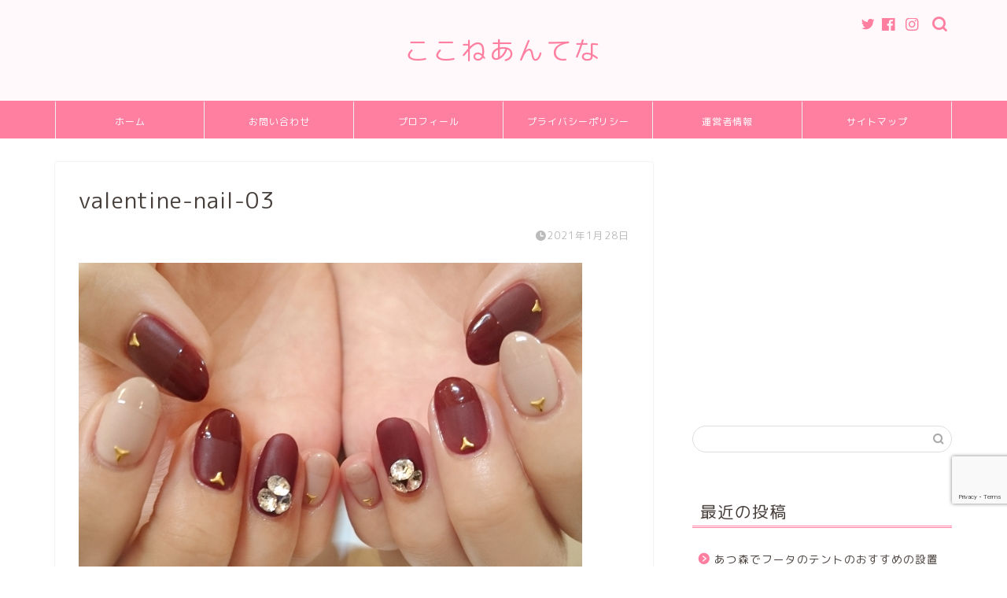

--- FILE ---
content_type: text/html; charset=utf-8
request_url: https://www.google.com/recaptcha/api2/anchor?ar=1&k=6Lc6gWMfAAAAAJ5F1LEL6q7MaTojP3Td6ZhGy-78&co=aHR0cHM6Ly9jb2NvYW41NS5jb206NDQz&hl=en&v=N67nZn4AqZkNcbeMu4prBgzg&size=invisible&anchor-ms=20000&execute-ms=30000&cb=slu65u8qdc8z
body_size: 48847
content:
<!DOCTYPE HTML><html dir="ltr" lang="en"><head><meta http-equiv="Content-Type" content="text/html; charset=UTF-8">
<meta http-equiv="X-UA-Compatible" content="IE=edge">
<title>reCAPTCHA</title>
<style type="text/css">
/* cyrillic-ext */
@font-face {
  font-family: 'Roboto';
  font-style: normal;
  font-weight: 400;
  font-stretch: 100%;
  src: url(//fonts.gstatic.com/s/roboto/v48/KFO7CnqEu92Fr1ME7kSn66aGLdTylUAMa3GUBHMdazTgWw.woff2) format('woff2');
  unicode-range: U+0460-052F, U+1C80-1C8A, U+20B4, U+2DE0-2DFF, U+A640-A69F, U+FE2E-FE2F;
}
/* cyrillic */
@font-face {
  font-family: 'Roboto';
  font-style: normal;
  font-weight: 400;
  font-stretch: 100%;
  src: url(//fonts.gstatic.com/s/roboto/v48/KFO7CnqEu92Fr1ME7kSn66aGLdTylUAMa3iUBHMdazTgWw.woff2) format('woff2');
  unicode-range: U+0301, U+0400-045F, U+0490-0491, U+04B0-04B1, U+2116;
}
/* greek-ext */
@font-face {
  font-family: 'Roboto';
  font-style: normal;
  font-weight: 400;
  font-stretch: 100%;
  src: url(//fonts.gstatic.com/s/roboto/v48/KFO7CnqEu92Fr1ME7kSn66aGLdTylUAMa3CUBHMdazTgWw.woff2) format('woff2');
  unicode-range: U+1F00-1FFF;
}
/* greek */
@font-face {
  font-family: 'Roboto';
  font-style: normal;
  font-weight: 400;
  font-stretch: 100%;
  src: url(//fonts.gstatic.com/s/roboto/v48/KFO7CnqEu92Fr1ME7kSn66aGLdTylUAMa3-UBHMdazTgWw.woff2) format('woff2');
  unicode-range: U+0370-0377, U+037A-037F, U+0384-038A, U+038C, U+038E-03A1, U+03A3-03FF;
}
/* math */
@font-face {
  font-family: 'Roboto';
  font-style: normal;
  font-weight: 400;
  font-stretch: 100%;
  src: url(//fonts.gstatic.com/s/roboto/v48/KFO7CnqEu92Fr1ME7kSn66aGLdTylUAMawCUBHMdazTgWw.woff2) format('woff2');
  unicode-range: U+0302-0303, U+0305, U+0307-0308, U+0310, U+0312, U+0315, U+031A, U+0326-0327, U+032C, U+032F-0330, U+0332-0333, U+0338, U+033A, U+0346, U+034D, U+0391-03A1, U+03A3-03A9, U+03B1-03C9, U+03D1, U+03D5-03D6, U+03F0-03F1, U+03F4-03F5, U+2016-2017, U+2034-2038, U+203C, U+2040, U+2043, U+2047, U+2050, U+2057, U+205F, U+2070-2071, U+2074-208E, U+2090-209C, U+20D0-20DC, U+20E1, U+20E5-20EF, U+2100-2112, U+2114-2115, U+2117-2121, U+2123-214F, U+2190, U+2192, U+2194-21AE, U+21B0-21E5, U+21F1-21F2, U+21F4-2211, U+2213-2214, U+2216-22FF, U+2308-230B, U+2310, U+2319, U+231C-2321, U+2336-237A, U+237C, U+2395, U+239B-23B7, U+23D0, U+23DC-23E1, U+2474-2475, U+25AF, U+25B3, U+25B7, U+25BD, U+25C1, U+25CA, U+25CC, U+25FB, U+266D-266F, U+27C0-27FF, U+2900-2AFF, U+2B0E-2B11, U+2B30-2B4C, U+2BFE, U+3030, U+FF5B, U+FF5D, U+1D400-1D7FF, U+1EE00-1EEFF;
}
/* symbols */
@font-face {
  font-family: 'Roboto';
  font-style: normal;
  font-weight: 400;
  font-stretch: 100%;
  src: url(//fonts.gstatic.com/s/roboto/v48/KFO7CnqEu92Fr1ME7kSn66aGLdTylUAMaxKUBHMdazTgWw.woff2) format('woff2');
  unicode-range: U+0001-000C, U+000E-001F, U+007F-009F, U+20DD-20E0, U+20E2-20E4, U+2150-218F, U+2190, U+2192, U+2194-2199, U+21AF, U+21E6-21F0, U+21F3, U+2218-2219, U+2299, U+22C4-22C6, U+2300-243F, U+2440-244A, U+2460-24FF, U+25A0-27BF, U+2800-28FF, U+2921-2922, U+2981, U+29BF, U+29EB, U+2B00-2BFF, U+4DC0-4DFF, U+FFF9-FFFB, U+10140-1018E, U+10190-1019C, U+101A0, U+101D0-101FD, U+102E0-102FB, U+10E60-10E7E, U+1D2C0-1D2D3, U+1D2E0-1D37F, U+1F000-1F0FF, U+1F100-1F1AD, U+1F1E6-1F1FF, U+1F30D-1F30F, U+1F315, U+1F31C, U+1F31E, U+1F320-1F32C, U+1F336, U+1F378, U+1F37D, U+1F382, U+1F393-1F39F, U+1F3A7-1F3A8, U+1F3AC-1F3AF, U+1F3C2, U+1F3C4-1F3C6, U+1F3CA-1F3CE, U+1F3D4-1F3E0, U+1F3ED, U+1F3F1-1F3F3, U+1F3F5-1F3F7, U+1F408, U+1F415, U+1F41F, U+1F426, U+1F43F, U+1F441-1F442, U+1F444, U+1F446-1F449, U+1F44C-1F44E, U+1F453, U+1F46A, U+1F47D, U+1F4A3, U+1F4B0, U+1F4B3, U+1F4B9, U+1F4BB, U+1F4BF, U+1F4C8-1F4CB, U+1F4D6, U+1F4DA, U+1F4DF, U+1F4E3-1F4E6, U+1F4EA-1F4ED, U+1F4F7, U+1F4F9-1F4FB, U+1F4FD-1F4FE, U+1F503, U+1F507-1F50B, U+1F50D, U+1F512-1F513, U+1F53E-1F54A, U+1F54F-1F5FA, U+1F610, U+1F650-1F67F, U+1F687, U+1F68D, U+1F691, U+1F694, U+1F698, U+1F6AD, U+1F6B2, U+1F6B9-1F6BA, U+1F6BC, U+1F6C6-1F6CF, U+1F6D3-1F6D7, U+1F6E0-1F6EA, U+1F6F0-1F6F3, U+1F6F7-1F6FC, U+1F700-1F7FF, U+1F800-1F80B, U+1F810-1F847, U+1F850-1F859, U+1F860-1F887, U+1F890-1F8AD, U+1F8B0-1F8BB, U+1F8C0-1F8C1, U+1F900-1F90B, U+1F93B, U+1F946, U+1F984, U+1F996, U+1F9E9, U+1FA00-1FA6F, U+1FA70-1FA7C, U+1FA80-1FA89, U+1FA8F-1FAC6, U+1FACE-1FADC, U+1FADF-1FAE9, U+1FAF0-1FAF8, U+1FB00-1FBFF;
}
/* vietnamese */
@font-face {
  font-family: 'Roboto';
  font-style: normal;
  font-weight: 400;
  font-stretch: 100%;
  src: url(//fonts.gstatic.com/s/roboto/v48/KFO7CnqEu92Fr1ME7kSn66aGLdTylUAMa3OUBHMdazTgWw.woff2) format('woff2');
  unicode-range: U+0102-0103, U+0110-0111, U+0128-0129, U+0168-0169, U+01A0-01A1, U+01AF-01B0, U+0300-0301, U+0303-0304, U+0308-0309, U+0323, U+0329, U+1EA0-1EF9, U+20AB;
}
/* latin-ext */
@font-face {
  font-family: 'Roboto';
  font-style: normal;
  font-weight: 400;
  font-stretch: 100%;
  src: url(//fonts.gstatic.com/s/roboto/v48/KFO7CnqEu92Fr1ME7kSn66aGLdTylUAMa3KUBHMdazTgWw.woff2) format('woff2');
  unicode-range: U+0100-02BA, U+02BD-02C5, U+02C7-02CC, U+02CE-02D7, U+02DD-02FF, U+0304, U+0308, U+0329, U+1D00-1DBF, U+1E00-1E9F, U+1EF2-1EFF, U+2020, U+20A0-20AB, U+20AD-20C0, U+2113, U+2C60-2C7F, U+A720-A7FF;
}
/* latin */
@font-face {
  font-family: 'Roboto';
  font-style: normal;
  font-weight: 400;
  font-stretch: 100%;
  src: url(//fonts.gstatic.com/s/roboto/v48/KFO7CnqEu92Fr1ME7kSn66aGLdTylUAMa3yUBHMdazQ.woff2) format('woff2');
  unicode-range: U+0000-00FF, U+0131, U+0152-0153, U+02BB-02BC, U+02C6, U+02DA, U+02DC, U+0304, U+0308, U+0329, U+2000-206F, U+20AC, U+2122, U+2191, U+2193, U+2212, U+2215, U+FEFF, U+FFFD;
}
/* cyrillic-ext */
@font-face {
  font-family: 'Roboto';
  font-style: normal;
  font-weight: 500;
  font-stretch: 100%;
  src: url(//fonts.gstatic.com/s/roboto/v48/KFO7CnqEu92Fr1ME7kSn66aGLdTylUAMa3GUBHMdazTgWw.woff2) format('woff2');
  unicode-range: U+0460-052F, U+1C80-1C8A, U+20B4, U+2DE0-2DFF, U+A640-A69F, U+FE2E-FE2F;
}
/* cyrillic */
@font-face {
  font-family: 'Roboto';
  font-style: normal;
  font-weight: 500;
  font-stretch: 100%;
  src: url(//fonts.gstatic.com/s/roboto/v48/KFO7CnqEu92Fr1ME7kSn66aGLdTylUAMa3iUBHMdazTgWw.woff2) format('woff2');
  unicode-range: U+0301, U+0400-045F, U+0490-0491, U+04B0-04B1, U+2116;
}
/* greek-ext */
@font-face {
  font-family: 'Roboto';
  font-style: normal;
  font-weight: 500;
  font-stretch: 100%;
  src: url(//fonts.gstatic.com/s/roboto/v48/KFO7CnqEu92Fr1ME7kSn66aGLdTylUAMa3CUBHMdazTgWw.woff2) format('woff2');
  unicode-range: U+1F00-1FFF;
}
/* greek */
@font-face {
  font-family: 'Roboto';
  font-style: normal;
  font-weight: 500;
  font-stretch: 100%;
  src: url(//fonts.gstatic.com/s/roboto/v48/KFO7CnqEu92Fr1ME7kSn66aGLdTylUAMa3-UBHMdazTgWw.woff2) format('woff2');
  unicode-range: U+0370-0377, U+037A-037F, U+0384-038A, U+038C, U+038E-03A1, U+03A3-03FF;
}
/* math */
@font-face {
  font-family: 'Roboto';
  font-style: normal;
  font-weight: 500;
  font-stretch: 100%;
  src: url(//fonts.gstatic.com/s/roboto/v48/KFO7CnqEu92Fr1ME7kSn66aGLdTylUAMawCUBHMdazTgWw.woff2) format('woff2');
  unicode-range: U+0302-0303, U+0305, U+0307-0308, U+0310, U+0312, U+0315, U+031A, U+0326-0327, U+032C, U+032F-0330, U+0332-0333, U+0338, U+033A, U+0346, U+034D, U+0391-03A1, U+03A3-03A9, U+03B1-03C9, U+03D1, U+03D5-03D6, U+03F0-03F1, U+03F4-03F5, U+2016-2017, U+2034-2038, U+203C, U+2040, U+2043, U+2047, U+2050, U+2057, U+205F, U+2070-2071, U+2074-208E, U+2090-209C, U+20D0-20DC, U+20E1, U+20E5-20EF, U+2100-2112, U+2114-2115, U+2117-2121, U+2123-214F, U+2190, U+2192, U+2194-21AE, U+21B0-21E5, U+21F1-21F2, U+21F4-2211, U+2213-2214, U+2216-22FF, U+2308-230B, U+2310, U+2319, U+231C-2321, U+2336-237A, U+237C, U+2395, U+239B-23B7, U+23D0, U+23DC-23E1, U+2474-2475, U+25AF, U+25B3, U+25B7, U+25BD, U+25C1, U+25CA, U+25CC, U+25FB, U+266D-266F, U+27C0-27FF, U+2900-2AFF, U+2B0E-2B11, U+2B30-2B4C, U+2BFE, U+3030, U+FF5B, U+FF5D, U+1D400-1D7FF, U+1EE00-1EEFF;
}
/* symbols */
@font-face {
  font-family: 'Roboto';
  font-style: normal;
  font-weight: 500;
  font-stretch: 100%;
  src: url(//fonts.gstatic.com/s/roboto/v48/KFO7CnqEu92Fr1ME7kSn66aGLdTylUAMaxKUBHMdazTgWw.woff2) format('woff2');
  unicode-range: U+0001-000C, U+000E-001F, U+007F-009F, U+20DD-20E0, U+20E2-20E4, U+2150-218F, U+2190, U+2192, U+2194-2199, U+21AF, U+21E6-21F0, U+21F3, U+2218-2219, U+2299, U+22C4-22C6, U+2300-243F, U+2440-244A, U+2460-24FF, U+25A0-27BF, U+2800-28FF, U+2921-2922, U+2981, U+29BF, U+29EB, U+2B00-2BFF, U+4DC0-4DFF, U+FFF9-FFFB, U+10140-1018E, U+10190-1019C, U+101A0, U+101D0-101FD, U+102E0-102FB, U+10E60-10E7E, U+1D2C0-1D2D3, U+1D2E0-1D37F, U+1F000-1F0FF, U+1F100-1F1AD, U+1F1E6-1F1FF, U+1F30D-1F30F, U+1F315, U+1F31C, U+1F31E, U+1F320-1F32C, U+1F336, U+1F378, U+1F37D, U+1F382, U+1F393-1F39F, U+1F3A7-1F3A8, U+1F3AC-1F3AF, U+1F3C2, U+1F3C4-1F3C6, U+1F3CA-1F3CE, U+1F3D4-1F3E0, U+1F3ED, U+1F3F1-1F3F3, U+1F3F5-1F3F7, U+1F408, U+1F415, U+1F41F, U+1F426, U+1F43F, U+1F441-1F442, U+1F444, U+1F446-1F449, U+1F44C-1F44E, U+1F453, U+1F46A, U+1F47D, U+1F4A3, U+1F4B0, U+1F4B3, U+1F4B9, U+1F4BB, U+1F4BF, U+1F4C8-1F4CB, U+1F4D6, U+1F4DA, U+1F4DF, U+1F4E3-1F4E6, U+1F4EA-1F4ED, U+1F4F7, U+1F4F9-1F4FB, U+1F4FD-1F4FE, U+1F503, U+1F507-1F50B, U+1F50D, U+1F512-1F513, U+1F53E-1F54A, U+1F54F-1F5FA, U+1F610, U+1F650-1F67F, U+1F687, U+1F68D, U+1F691, U+1F694, U+1F698, U+1F6AD, U+1F6B2, U+1F6B9-1F6BA, U+1F6BC, U+1F6C6-1F6CF, U+1F6D3-1F6D7, U+1F6E0-1F6EA, U+1F6F0-1F6F3, U+1F6F7-1F6FC, U+1F700-1F7FF, U+1F800-1F80B, U+1F810-1F847, U+1F850-1F859, U+1F860-1F887, U+1F890-1F8AD, U+1F8B0-1F8BB, U+1F8C0-1F8C1, U+1F900-1F90B, U+1F93B, U+1F946, U+1F984, U+1F996, U+1F9E9, U+1FA00-1FA6F, U+1FA70-1FA7C, U+1FA80-1FA89, U+1FA8F-1FAC6, U+1FACE-1FADC, U+1FADF-1FAE9, U+1FAF0-1FAF8, U+1FB00-1FBFF;
}
/* vietnamese */
@font-face {
  font-family: 'Roboto';
  font-style: normal;
  font-weight: 500;
  font-stretch: 100%;
  src: url(//fonts.gstatic.com/s/roboto/v48/KFO7CnqEu92Fr1ME7kSn66aGLdTylUAMa3OUBHMdazTgWw.woff2) format('woff2');
  unicode-range: U+0102-0103, U+0110-0111, U+0128-0129, U+0168-0169, U+01A0-01A1, U+01AF-01B0, U+0300-0301, U+0303-0304, U+0308-0309, U+0323, U+0329, U+1EA0-1EF9, U+20AB;
}
/* latin-ext */
@font-face {
  font-family: 'Roboto';
  font-style: normal;
  font-weight: 500;
  font-stretch: 100%;
  src: url(//fonts.gstatic.com/s/roboto/v48/KFO7CnqEu92Fr1ME7kSn66aGLdTylUAMa3KUBHMdazTgWw.woff2) format('woff2');
  unicode-range: U+0100-02BA, U+02BD-02C5, U+02C7-02CC, U+02CE-02D7, U+02DD-02FF, U+0304, U+0308, U+0329, U+1D00-1DBF, U+1E00-1E9F, U+1EF2-1EFF, U+2020, U+20A0-20AB, U+20AD-20C0, U+2113, U+2C60-2C7F, U+A720-A7FF;
}
/* latin */
@font-face {
  font-family: 'Roboto';
  font-style: normal;
  font-weight: 500;
  font-stretch: 100%;
  src: url(//fonts.gstatic.com/s/roboto/v48/KFO7CnqEu92Fr1ME7kSn66aGLdTylUAMa3yUBHMdazQ.woff2) format('woff2');
  unicode-range: U+0000-00FF, U+0131, U+0152-0153, U+02BB-02BC, U+02C6, U+02DA, U+02DC, U+0304, U+0308, U+0329, U+2000-206F, U+20AC, U+2122, U+2191, U+2193, U+2212, U+2215, U+FEFF, U+FFFD;
}
/* cyrillic-ext */
@font-face {
  font-family: 'Roboto';
  font-style: normal;
  font-weight: 900;
  font-stretch: 100%;
  src: url(//fonts.gstatic.com/s/roboto/v48/KFO7CnqEu92Fr1ME7kSn66aGLdTylUAMa3GUBHMdazTgWw.woff2) format('woff2');
  unicode-range: U+0460-052F, U+1C80-1C8A, U+20B4, U+2DE0-2DFF, U+A640-A69F, U+FE2E-FE2F;
}
/* cyrillic */
@font-face {
  font-family: 'Roboto';
  font-style: normal;
  font-weight: 900;
  font-stretch: 100%;
  src: url(//fonts.gstatic.com/s/roboto/v48/KFO7CnqEu92Fr1ME7kSn66aGLdTylUAMa3iUBHMdazTgWw.woff2) format('woff2');
  unicode-range: U+0301, U+0400-045F, U+0490-0491, U+04B0-04B1, U+2116;
}
/* greek-ext */
@font-face {
  font-family: 'Roboto';
  font-style: normal;
  font-weight: 900;
  font-stretch: 100%;
  src: url(//fonts.gstatic.com/s/roboto/v48/KFO7CnqEu92Fr1ME7kSn66aGLdTylUAMa3CUBHMdazTgWw.woff2) format('woff2');
  unicode-range: U+1F00-1FFF;
}
/* greek */
@font-face {
  font-family: 'Roboto';
  font-style: normal;
  font-weight: 900;
  font-stretch: 100%;
  src: url(//fonts.gstatic.com/s/roboto/v48/KFO7CnqEu92Fr1ME7kSn66aGLdTylUAMa3-UBHMdazTgWw.woff2) format('woff2');
  unicode-range: U+0370-0377, U+037A-037F, U+0384-038A, U+038C, U+038E-03A1, U+03A3-03FF;
}
/* math */
@font-face {
  font-family: 'Roboto';
  font-style: normal;
  font-weight: 900;
  font-stretch: 100%;
  src: url(//fonts.gstatic.com/s/roboto/v48/KFO7CnqEu92Fr1ME7kSn66aGLdTylUAMawCUBHMdazTgWw.woff2) format('woff2');
  unicode-range: U+0302-0303, U+0305, U+0307-0308, U+0310, U+0312, U+0315, U+031A, U+0326-0327, U+032C, U+032F-0330, U+0332-0333, U+0338, U+033A, U+0346, U+034D, U+0391-03A1, U+03A3-03A9, U+03B1-03C9, U+03D1, U+03D5-03D6, U+03F0-03F1, U+03F4-03F5, U+2016-2017, U+2034-2038, U+203C, U+2040, U+2043, U+2047, U+2050, U+2057, U+205F, U+2070-2071, U+2074-208E, U+2090-209C, U+20D0-20DC, U+20E1, U+20E5-20EF, U+2100-2112, U+2114-2115, U+2117-2121, U+2123-214F, U+2190, U+2192, U+2194-21AE, U+21B0-21E5, U+21F1-21F2, U+21F4-2211, U+2213-2214, U+2216-22FF, U+2308-230B, U+2310, U+2319, U+231C-2321, U+2336-237A, U+237C, U+2395, U+239B-23B7, U+23D0, U+23DC-23E1, U+2474-2475, U+25AF, U+25B3, U+25B7, U+25BD, U+25C1, U+25CA, U+25CC, U+25FB, U+266D-266F, U+27C0-27FF, U+2900-2AFF, U+2B0E-2B11, U+2B30-2B4C, U+2BFE, U+3030, U+FF5B, U+FF5D, U+1D400-1D7FF, U+1EE00-1EEFF;
}
/* symbols */
@font-face {
  font-family: 'Roboto';
  font-style: normal;
  font-weight: 900;
  font-stretch: 100%;
  src: url(//fonts.gstatic.com/s/roboto/v48/KFO7CnqEu92Fr1ME7kSn66aGLdTylUAMaxKUBHMdazTgWw.woff2) format('woff2');
  unicode-range: U+0001-000C, U+000E-001F, U+007F-009F, U+20DD-20E0, U+20E2-20E4, U+2150-218F, U+2190, U+2192, U+2194-2199, U+21AF, U+21E6-21F0, U+21F3, U+2218-2219, U+2299, U+22C4-22C6, U+2300-243F, U+2440-244A, U+2460-24FF, U+25A0-27BF, U+2800-28FF, U+2921-2922, U+2981, U+29BF, U+29EB, U+2B00-2BFF, U+4DC0-4DFF, U+FFF9-FFFB, U+10140-1018E, U+10190-1019C, U+101A0, U+101D0-101FD, U+102E0-102FB, U+10E60-10E7E, U+1D2C0-1D2D3, U+1D2E0-1D37F, U+1F000-1F0FF, U+1F100-1F1AD, U+1F1E6-1F1FF, U+1F30D-1F30F, U+1F315, U+1F31C, U+1F31E, U+1F320-1F32C, U+1F336, U+1F378, U+1F37D, U+1F382, U+1F393-1F39F, U+1F3A7-1F3A8, U+1F3AC-1F3AF, U+1F3C2, U+1F3C4-1F3C6, U+1F3CA-1F3CE, U+1F3D4-1F3E0, U+1F3ED, U+1F3F1-1F3F3, U+1F3F5-1F3F7, U+1F408, U+1F415, U+1F41F, U+1F426, U+1F43F, U+1F441-1F442, U+1F444, U+1F446-1F449, U+1F44C-1F44E, U+1F453, U+1F46A, U+1F47D, U+1F4A3, U+1F4B0, U+1F4B3, U+1F4B9, U+1F4BB, U+1F4BF, U+1F4C8-1F4CB, U+1F4D6, U+1F4DA, U+1F4DF, U+1F4E3-1F4E6, U+1F4EA-1F4ED, U+1F4F7, U+1F4F9-1F4FB, U+1F4FD-1F4FE, U+1F503, U+1F507-1F50B, U+1F50D, U+1F512-1F513, U+1F53E-1F54A, U+1F54F-1F5FA, U+1F610, U+1F650-1F67F, U+1F687, U+1F68D, U+1F691, U+1F694, U+1F698, U+1F6AD, U+1F6B2, U+1F6B9-1F6BA, U+1F6BC, U+1F6C6-1F6CF, U+1F6D3-1F6D7, U+1F6E0-1F6EA, U+1F6F0-1F6F3, U+1F6F7-1F6FC, U+1F700-1F7FF, U+1F800-1F80B, U+1F810-1F847, U+1F850-1F859, U+1F860-1F887, U+1F890-1F8AD, U+1F8B0-1F8BB, U+1F8C0-1F8C1, U+1F900-1F90B, U+1F93B, U+1F946, U+1F984, U+1F996, U+1F9E9, U+1FA00-1FA6F, U+1FA70-1FA7C, U+1FA80-1FA89, U+1FA8F-1FAC6, U+1FACE-1FADC, U+1FADF-1FAE9, U+1FAF0-1FAF8, U+1FB00-1FBFF;
}
/* vietnamese */
@font-face {
  font-family: 'Roboto';
  font-style: normal;
  font-weight: 900;
  font-stretch: 100%;
  src: url(//fonts.gstatic.com/s/roboto/v48/KFO7CnqEu92Fr1ME7kSn66aGLdTylUAMa3OUBHMdazTgWw.woff2) format('woff2');
  unicode-range: U+0102-0103, U+0110-0111, U+0128-0129, U+0168-0169, U+01A0-01A1, U+01AF-01B0, U+0300-0301, U+0303-0304, U+0308-0309, U+0323, U+0329, U+1EA0-1EF9, U+20AB;
}
/* latin-ext */
@font-face {
  font-family: 'Roboto';
  font-style: normal;
  font-weight: 900;
  font-stretch: 100%;
  src: url(//fonts.gstatic.com/s/roboto/v48/KFO7CnqEu92Fr1ME7kSn66aGLdTylUAMa3KUBHMdazTgWw.woff2) format('woff2');
  unicode-range: U+0100-02BA, U+02BD-02C5, U+02C7-02CC, U+02CE-02D7, U+02DD-02FF, U+0304, U+0308, U+0329, U+1D00-1DBF, U+1E00-1E9F, U+1EF2-1EFF, U+2020, U+20A0-20AB, U+20AD-20C0, U+2113, U+2C60-2C7F, U+A720-A7FF;
}
/* latin */
@font-face {
  font-family: 'Roboto';
  font-style: normal;
  font-weight: 900;
  font-stretch: 100%;
  src: url(//fonts.gstatic.com/s/roboto/v48/KFO7CnqEu92Fr1ME7kSn66aGLdTylUAMa3yUBHMdazQ.woff2) format('woff2');
  unicode-range: U+0000-00FF, U+0131, U+0152-0153, U+02BB-02BC, U+02C6, U+02DA, U+02DC, U+0304, U+0308, U+0329, U+2000-206F, U+20AC, U+2122, U+2191, U+2193, U+2212, U+2215, U+FEFF, U+FFFD;
}

</style>
<link rel="stylesheet" type="text/css" href="https://www.gstatic.com/recaptcha/releases/N67nZn4AqZkNcbeMu4prBgzg/styles__ltr.css">
<script nonce="HBif5jJUM32RT9K9LsmsbQ" type="text/javascript">window['__recaptcha_api'] = 'https://www.google.com/recaptcha/api2/';</script>
<script type="text/javascript" src="https://www.gstatic.com/recaptcha/releases/N67nZn4AqZkNcbeMu4prBgzg/recaptcha__en.js" nonce="HBif5jJUM32RT9K9LsmsbQ">
      
    </script></head>
<body><div id="rc-anchor-alert" class="rc-anchor-alert"></div>
<input type="hidden" id="recaptcha-token" value="[base64]">
<script type="text/javascript" nonce="HBif5jJUM32RT9K9LsmsbQ">
      recaptcha.anchor.Main.init("[\x22ainput\x22,[\x22bgdata\x22,\x22\x22,\[base64]/[base64]/[base64]/ZyhXLGgpOnEoW04sMjEsbF0sVywwKSxoKSxmYWxzZSxmYWxzZSl9Y2F0Y2goayl7RygzNTgsVyk/[base64]/[base64]/[base64]/[base64]/[base64]/[base64]/[base64]/bmV3IEJbT10oRFswXSk6dz09Mj9uZXcgQltPXShEWzBdLERbMV0pOnc9PTM/bmV3IEJbT10oRFswXSxEWzFdLERbMl0pOnc9PTQ/[base64]/[base64]/[base64]/[base64]/[base64]\\u003d\x22,\[base64]\x22,\x22wpPCkcODw59iKDJjwpPDmcKEeQBteWHDqsOcwo7DgyZFLcK/wpXDt8O4wrjClsKuLwjDiFzDrsOTHcOIw7hsemE6YSLDj1pxwovDhWpwVMOtwozCicOpajsRwpMcwp/[base64]/[base64]/DvcKpYW/CrsOjw7llw5FSdcKqL8OMK8KTwptOT8Odw7Jow5HDoUVNAjhQEcOvw6NELsOaZyg8O301TMKhUsOtwrESw4AMwpNbdcOWKMKAGcOWS0/[base64]/[base64]/Dt8OvZxbDrsK6YMOYPRZpw73CoCvDgmzDsMKnw57DlcKjLVRFAsK0w4hoaRRiwonDiyAQS8K2w5zDo8K3JX3CtiljQUDDgQDDs8O6woXClxvDl8Kaw4vCrjLCiDDDgBw2RcOMSXt6Qx7DijEHLC0Kwr7Do8OhAXZzbQ/Cj8OFwo0HXzUCdlvCtsOTwqHDgsKxwovCqi/CocOEw73CtQtIwqzDt8K5wr7ClsK9QHvDgcKbwoNKw5gQwpjDhsOZw513wq1YNwlgOsK1GGvDgirCnMOPecK4MsKRw7rDgsO4CcONw48fHMOoGh/Cpj0LwpF5SsOiAcKhcWoHwrk8OMKoGXXDgMKTWhPDn8KiLcOkVWjCsXp7HGPCsUTCv2ZoAcO1O0l8w5jDtynCq8Orw6osw7Z4woPDqsKOw55GSFLCu8O9w7XDqjDDjMKLRcOcw77Dm3XDjxvDmcOnwojDqmcUQsK+fX3CszjDt8O3w5zCpk44b2nDlG/Ds8K6UsK6w7rDnDfCo3LCqCtrw5HCrcOoVXXCpWwRSyjDq8OpfsKqDlrDgzHDuMKXdcKWNMOiw5TDiH8gw6TDuMKXOg0Cw7LDlyDDmkd9wodHwojDuUdNESnCjg3CtgMeK3rDuC/DgnnCpwHDoicwHxhlJ2zDhyEtNVwUw5ZkT8O/enkJZUPDm35PwpZ9ZsOUcMORdHBZScOOwrLCv0hWWsKvDsObV8OEw48pw4N+w5LCulQvwrVPwo/DtAnCssOsI1rCky82w7bCusOZw6Vrw7pfw6lMLcKIwr5tw5PDo0TDvlM/TD95wpjCnMKMXsOYWsOzWcOUw5XCiXzCgGHCqMKRUE0NUE/[base64]/DnsKAw4gnHmEkEE/CpSzCpUh/w5Unwp3Dv2F+wpHDsj/DkEPCpMKEYz7Dg27DowUfdU7Ds8KXRFRCw57DvUvDnSTDhkstw7fDqcOfw6vDvAFlw7FyaMKVMMOPw5DDm8OKVcK+FMOSwpXCs8Oid8OCOsKXHsO0woHCrsKtw680wo7DgRk1w4tawp43wrkAwrrDmT7DnDPDtMOJwrrCgGk1wpTDhsOxZjNPwq/CpH/CpyrCgDjCrVYVwq8lw7Qcw4A0EiRNEE1jLMOeWMOdwosmw4HCr15PKyA9w7fCscOkOsO1c2MvwoLDu8K8w43DuMO+w5gswqbDkcK2eMKDw6bCpsOrSQ8iwpnCgW3CmGLCsE7CuhjCr3bCglAaXnwBwoFGwp/CsXpkwrzCh8KnwrHDg8OBwpMhwpoPHMOewrxTc3Irw6ReA8OqwoNuw5VDAlwNwpUiVRjCksOdFR5RwovDoCTDmsKMwq/DusOswoDDo8O7QsOaYcKXw6o+LCQYc2bDgcOKVsOFX8O0HcOxwq7ChT/[base64]/wqrDhcKEYsOCw47DqSrDk8KVCMO8wpkVaMKvwp5GwpkJSsOGYMO8FkrCjlPDvlbCuMK+YMKIwoZbS8KSw6lab8OqKcKXaTvDiMOfDTHDnCTDv8KEHiDCmC55wok9woLCmMO3JALDv8Khw4Z/[base64]/DkMKvFMO6VVtMNsOTw4hTwrbDmirDmh0XwoHCvcO3LsKVHzzDpH5zw612wrfDhcKDdGbCu3dfM8OHwqLDmsOBRcK0w4PCuFfDsTwbTsKyQQpfd8Kee8KWwqolw6hwwr/ChMKAwqHCg1Q9wp/CuVpNF8ODwp4+UMKSZBgFeMOkw6bDkcOkw43CsVDCpMKQwr7CpFXDuQzCszrDs8Kef27Djw3DjBTDnhk8wrVMwrVAwobDugUBwrjCh3Niw7XDmBbDkHrCoEPCp8KFwoYSwrvDt8KNTE/[base64]/CqcOBw43DgHjCmWkBwpYuTlXDtDZOFsKewop0w77ChMKJeBNBNsOkLcKxwrbDhsKZwpTDssO+Fn3Cg8OtYsOUw4/DoDDCjsKXLXJzwpAUwrnDh8Kjw6YVEcKuR1LDlsKdw6TCr0bDiMOEbsKSwrVHM0YnF1grFxZhw6XDpcKqBgljw7vDphg4wrZWVcKxw77CiMKvw4vCknoMTycMejcPFWROw6/DnTsqJsKLw5kQw6/DpBlNVMOXCsK3bcKwwofCtcOxBU9bYAfDtkEJcsOJQVPCojs/wpTDiMOdbMKew4DDs2fCmMKcwq5WwqhtFsKHw6LDnMOtw5Z+w6jDhMKOwqXDninCuhnCtmHCh8Kmw6/[base64]/w4NYXRhkwqzDjTnCvjXDr8OWw6YbLsO/OVp/w4dmEsKmwqoMHsOow7wKwpPDmQ/[base64]/CgionYmMewqrDtMOPwrTCgkbDiTUef8KQZA8cwp7DjgB8w7LDuR7Ds1xgwo3DsAATASHCpWNowobDr2TCjMK/wr8iU8K2wq9KOHvDijzDpmFkLMKww7Y7XcO2WS86LRZWJhDDiE4UJsOqMcOJwqoRCmkNwq8WworCvHV4JMOUe8K6fy/DtRJPZMOsw4bCo8O9YsOzwoUiw4XCqXlJHhEOTsKJF3DDpMOXw7ofYMOmw78xCFguw5/DvcK1wq3DsMKEI8Kww4AzDMKVwq3DjFLCg8OREsKSw65zw6HDrhJ1aQTCpcOHFlRPEMOIJBlwHwzDigLDrMOTw7/[base64]/DpQ8Cw6XDt8O6YsKfLBLCpsOaSl/CoHYJcV3Dk8KYw7c3OMOIwoQTwr83wrBvw6HDoMKOYcKJwpwFw7wadcOrIcKyw4XDgMK1KEJWw5TCmF8ndlFRccKychFkwqLDhHbCvgVHbMKvZcKZQjXCkQ/Ds8O8w5HCpMOLw7k4Pn/Cnxpkwrh4VA0hBsKReGNMCE/CsBd7YWFFTHQnCBUmEwzCqBdUAcOww7kQw4vDpMO5LMOBw6sFw6F9aVjCtcOcwptyRQ/CvBJEwpvDtsKiIMOWwpFtJ8KIwpHDtcOrw73DhzXCt8KIw5wONBDDjMOIYcKnHsK/PCcUCjtQEzLCt8Kew6nChQPDq8KqwptQV8OlwrN7FMKyDMO/MMOgOG/[base64]/ClcOsKnhuw73CusOZw4Imw4p2CSpEcxwuPcKRw7hIw4EYw6/DpXFrw7Zbw5hkwoYzwoPCocKXNsOqFlxHDMKpwrddEsOpw63DlcKow5pSJsOiwqtwanp/UsOGTGDCq8KVwoByw5hGw77Dh8OuHsKsRXfDicODwr4GNMOCR3l+XMKjVQsVMlMeJ8KaMA/DgBDCmAF+C0PCtk0zwrdawqMsw4nCusKwwq7CvMO4TcKZMnbDqlHDtj0JNMOHcMKldnIJw47CoXFDQ8Kjwo46w60Qw5JYwp40w5HDv8OtVsOze8OyZ00ZwopswpoHw5DDiy0uGnTDsAM9P09xw7RvMx8AwoR/XSHDmMKFHyp+Cggaw7/CmhBqZcK4w4Mkw7HCmsOUKyxHw47Cjzldwr8WRlLCvGZqNsONw7hDw7nDtsOmWsOmHwHDinJywpnCisKEYXFWw4DDjEJTw5DDlnrDrMKWwqg7DMKjwoZ6bcOCLT/[base64]/DlyklO8KCahM+w64OOjVXA8O9wqPCv8O+UcOpw5HDm3RFwq8+wozCpQ3Dl8Kbw4Axwo/Dix7CkDrDinEvJ8OCBxnCtTDDrGzCk8OKw6Zyw5HDhMOSbHzCtxBqw4dvTsKxOE7DghMoWmrDl8KibGFBwoFGw4hiwo8twpJyaMKEIcOuw6E1woIKG8KPQcKDw6pLw7/[base64]/[base64]/CsXPCpcO9woLDlMO+wqPCtcO8BMK/[base64]/DtcKIw71SScO+b3ACNcOiw4wyw7AgPyh2w7FFUcOVw5tYwq3CuMKqw6pvwobDs8OHZ8OMKcKvQsKnw47DusOVwrAlYRQoXXczNcKyw7vDvcKowqrCpsO+w5RAwpcqN24aRTfCnDxIw4UoFsO2wp/[base64]/CqypPwpcHw6BtHgo/wqrDv8Oee3lGIcOhw7osa18Iwp5LByzCuEdLcMOfwowjwpVqI8KmVMKrUFkRw4/ChyB5UhV/csOiw7oBX8OJw5DDvHUhwrvDnMOXw48Qw4FDwr3CosKCwrfCqMODLkDDs8K+wqFkwpMEwrFdwoV/Z8KPTMOEw7Q7w7cYNj/[base64]/Gj0Nw74KwoBlwocLwrZPZFtjw6PDtMOWw5vDisKXwrZZVHViwoVSc0nCpsOBwq/CscKxwps0w44wKw5ITAtWYUB1wphSwq/Cq8K3wqTChAbDs8KYw77Ds1FDw4o1w6Mtw5vDjnTCnMKvw4rCmMKzwr/CtzxmVMKsfcKIwoJqeMKjwqPDtMODIcK+QcKcwr/CoGYpw6tiw6zDmMKcM8O8J2DDhcO9wrtPw5XDuMOaw5/DtlY1w6rDiMOQwpQ2wqTCun1vwpJSKcOMwqjDp8KKPDrDlcOLwo96Z8O8ecOhwrfDs2/CgARvwo3DjFZrw7V1P8KXwq9eN8KRacKBIX9rw5hKZ8OJXsKHbMKPccK/VsKWaC8Vwo9AwrTCi8Obwo3CrcOeBsOYZcO7TcK+wpnCmQB2PcKvP8KYSsKCwpwDw4DDqHjDmQxfwpwuTnHDmQZ1Y0vCp8Obw58ZwpRQDcOkY8Ozw7fCssKPCn3CgcO/UsOWRG00M8OVZQBkH8O8w6QPwobDggjDt0DDpC9ubn0KacOWwrPDtsK7fW3Dl8KPIsKdOcORwqfCnTQSdiJ4wq3DhcO7w4tJwrfCjVLCi1XDjwA7w7PCl2nDuUfCjnlUwpYPOU4DwozDrhXCsMKyw4/CuyDDqsOnNcO1WMKUw7sHWUsSw6dJwpoBV1bDmG3ClF3Dvm3CsCLCisK2KsOgw78uwp7ClGLDqcK8w7ddwpLDpMOPKGcVFcOtNsOdwoEHwqhMw70CFBHCkCnDl8OLVhHCksO6f2URw71xSsKOw7cOw7JJJ1M4w4PChBvDvw3CoMODNsKAXn3Dgi0/Q8Kmw7vCi8OIwrzCl2hwIA7CumXCisOYwozDvTnCnGDCq8K8ZivDjH/DnULCiAPDjkXCvcKZwrEAbsKCcWrCk0BNDDHCr8Kbw5cYwpADZsO6wq11woHCm8O0w4cowrrDpMKNw7TCrGLDrUg1wrzDrXDCu1oUFkNLTi0DwptlHsOiwq9ywr81wrjDi1TDsSpyXyFgw57CpMOtDT09worDh8Klw6HCn8OkIm/CrsKVWBDCuRbCmAXDr8OOw5fDrXBOw6xgYR9HRMK8D3jCkHg+UzfDscONwoDCjcK3V2PCj8OBw6AFesKDw6jDgsO3w6HCs8KcXMOHwr1Fw4Uowr3CqsKIwr/Dm8KXwq3DnMK/wrTCg0lKHgbDi8O0f8KxYGs3wo84wpXCgsKUw4rDqxnCn8Klwq/DsilpB2IhKH7Cv2zCkcOYw70/woIPJsOOwoPDgsOewpgRwqB9wp0cwqRHw79gB8KhW8KHAcKKDsKvwoIXAsOoYcOWwqPCkS/[base64]/[base64]/DnjXDvsKQwrcOwr5iD8O5MAXCrB1cwrTCpcOwwo7DkgvCmQE2SMKbRsKROsOhYcK9K2/ChFQzYhptSz3CiEhow4jDjMK3RcKXw79TRsOGE8O6UMKFfQtcYxgcBwnDsCEVwpB9w7TDmFx0aMOzw6bDtcOUOcK5w5NSWR4iH8OawrzCpDzDgTbCssOIaRNPwr0wwqFpd8KXfxHCjsOMw57DhSnCnQBgw6nDjmvDoAjCuBFkwp/DsMK3wqcnw7spNsKOO3jCksOdO8OBwrfCtDIawqrCvcKsDysNBcOKGGYfYMO+eS/Dv8Kpw4HDvkdNO0QEw6fCqMO/w6ZWw6jDjnjCpwVbw5LChVRrw6koFTAobUbDksKiw5DCsMOsw4QaNBTChCh7wqxpF8KrbcK0wpLCixEqUDrCrW/[base64]/[base64]/DvF/Cg3rDmTsdEcKqE8KGwq/[base64]/CgMKTDlvDqcOdB2tHcCTClEDCslA0w4sEc8ObC8OAw7vDiMO2AVDCpMOUwozDg8Ogw4Zww75DY8KWwpHCv8K4w4bDm1LCpsKNOF12T3HCg8OkwrwsDAcWwqfDn0J2X8KMw5sRWcKKb0fCpG/[base64]/w4dZw5TCvcK+wr7Co8KBw7vCmHVRWxQ+R3VGfxp5w7HCp8K8JcOvfz/[base64]/[base64]/Cl8Kqw5XDsDssR8O8UWbDnCnDik3DmVrCvyl6wownPMOrw4vDusK8wrsWW2nCoU9oK0XDl8OOZcKGXhN4w44Wf8O+bcOrwrbCoMOuLiPDj8K+wq/DkxllwpnCg8OxC8OOcsObBhjCiMKvbMORVzcGw4MywrbClMOnAcKeO8KHwqPCiSPCiX8nw6LCmDLCrCBCwrbCqAAow5YFREU7w4Uaw7l9EULDvT3Cq8K8w4rCmEfCt8KuLcOdXUorOMOWHcO8w6nCtiDCr8KJZcKxEWTDgMKgwofDgcOqKR/CqMK5Y8Kxw6EfwpjDr8Omw4bCqsOkFSTCp1rCksKmw4JFwofCscKNAzINF2xIwq/[base64]/[base64]/wqTDgFDCjsK0fMKIWmsvCSHDi8Kaw5nDuyzDpCLDn8OFw6tGBsKxw6HCsmDCkzdIw4RjCsKUw6LCt8Kww53CnMOKSjfDkcODNj/CuDJ+EsKmw64pHWdZOB0Kw4dEw4xDQVYCwprDucOSaXbClgYQRsOzcwzDuMKFJcKHwrw9MEPDm8KhYHrCvcKsJW9DdcKbH8K8GcOrw7DChMOlwohBQMKQEMOTw5kNKWjDisKMbG/[base64]/w4IZwoXDksO+wp3CncK0KUTCkkHCmQfDusKEw7tja8KaB8KqwqhjYCTChWjDlmc4wqZTOBjCnsK4w6TCqgsFKghvwohbwoJWwodcOhXDoGzCql1Pwop5w6E9w69mw47DjFfDkcK0wpvDk8Kuahgewo7DhyjDl8KJwqbDoTTChxYuDGpfw6nDih/DqQxNLMOoe8OZw4AcD8Ohw5bCmsKyOMO/DlpINwQbRcKEbcKfwp56MB3CjsO1wqQkPyMKwpwmeibCtUfDh1k6w43Dv8K+HDTCtCQJc8K/[base64]/DgMOLw4RcwoLChGoiQjrCjGHDmcKQw67CqcKVKsKpw5xAEcOBwqjCocKpWzPDqm3CsGBywqjDhyrCnMKGBxFrY1vCk8OyY8KhVCrCtwLCg8OtwrclwqTCiQ3DlGRRw4fDpmvCnBzDmcOBfsKowo3DuncoOXLDhG1CCMOFYMOibXUQH1/DjEUxVHjCtGQ5wqUtw5DCssOOSMKuwofCncOVw4nCpFJecMKKXmfCgTgRw6DCmsKAUHUhXMKnwqdgw4wsV3LDhsK7UMO+QkDCkR/[base64]/CmsKsTMKHwonCm3Nqw7vCk0TCosKUe8KqdcONwowrC8KwHcKTw60FZMOVw5PDmMKJREIdw5Z/LsOLwowbw757wq/CjTPCkWzClMKgwr/CisK6wpfCpD7CssK1w47Cv8OnRcORdUw+CmJqFFjDrnwJwrvCulrCiMOYeEsvbsKMXCjDqwTCi0XCt8OdKsKlNQLCqMKTeCHCjMO/CsORTW3CsV/DuCjDsQpAXMK9wq8+w4DCpMK3w6PCrFLCtAhKEwV1FCpbTcKDAhpxw6PDncK5KRE9KsO2CCBmwqfDisOgwqB3w6TDvWbCsgzDh8KWOknDhFo7ODdIO3Rgw58sw7DCn2TDo8OBwrHCpRUtw7zCoU0rw7zCkG8DeADCjkzDlMKPw58mw6LCnsOpw6PDoMK/[base64]/DoQ/DqzcKw5fDqMKNw4HCsXQxNFUMw49uXcOQwpoIwqvCpDvDllXCuw8dVSPDpMKWw4rDoMOpXy7DlHfCpHvDpHHCrsKBX8KFTsOKw5VXA8K/w55bcMKywqs5ZMOnw5BeZEd7fkrCq8O7HTDCoQvDjXLDsi3Dv0RvBsKWRhEXwofDgcKLw4p8wpVICMOadSDDonDChMK5wqtPRWbCj8OZwqoXf8KDw5TDg8KQVcOmwq/CtwkswpbDo31YI8OcwpvCt8OJMcKzDsKMw5MmWcKNw59HQsOew6DDuGTChMOdLQPDrsOqRsOiaMKEw4nDoMOvfSTDhMOrwoHCssOfc8K+w7fDmsOCw4xSwr8+DzYVw4VZQ2YwRQLDrX/DhcOGFsKcf8OBw5YVGcO8McKTw4QOwqTCksK7wqnDsAzDrcO+CMKkejcSaQfDp8OnNMOSw7/DucKowoxqw5rDohc2KE7CmSQ+RVkCFmsdw619KsKmwo50K1/CvQPDiMKewotLwrY2ZcKCNU7CsiQsdMKVYR1ZwovCosOPaMKkA3hbw6xxCX/CrMOgaAzDvxpiwrfDosKnw4Anw4HDrMKpSsOfRFzDpXfCvMKOw6rCv0pMwoPDmsOlworDlRAEwoBOw7UFYMKmGcKAwrvDpHVlwpA0wqvDiXYtw4LDucKEWjLDi8OMOMKFJxMXPX/CnjIgwpLDjsO+SMO9w7bCkMKWLiAdw4FhwrYPVsOdBcKsOBYFIsO5emApw7kjSMOjw57CvVwJWsKsSsOQbMK4w7QHwpoSwprDnMK3w7rCrTIpbl3Cq8K7w6cKw7pqPg/[base64]/[base64]/Ct8O1w4IEwoDCrlsNw7TDnw3DrWZWw58sIcKJGH/[base64]/w4JvwoXDvyMTwovChsKGEWLDhcO9w4DDvsOYwpvCvcKewqNXwrRQw5LDp3RSwovDhE0cw6DDjMKjwqt5w6TCgB46w6nCpG/ChsKTwpUKw5IjUsO1Bwg+wp3DgzDDvnXDt3/DtFPCq8OfFnJwwpIpw4zCrxrCksOyw7UMwq9rO8OEwpTDk8KBw7fCsjI1wo3DtcOiCwgUwoLCtz9dZFcvw7XCn1YOD2nCki3CsW3ChMO5wpjDim/DinLDkMKHBlBRwqDDvcKTwqDDtMOqJ8KQwoI2TADDuTErwonDrBUECcKQCcKVSRzCt8OVJ8O6XMKhwqtuw7DCh3XCgsKMZ8K+TMODwowZLsKiw4REwoDDncOudW8rX8Knwop6cMK4Kz/DgcORw6sPQcOSw6/CujLCkFsiwosiwoZDVcK7L8KRHU/Chm1yT8KywpHDp8Kuw7bDssKiw7PDmG/Cjj/CgMKkwpfDh8KEw6/CswPDt8K9G8KvRnvDq8O0woHCosODw63DnMOewp1WMMOPwp1bEA4WwpxywqlcD8O5wpDDjUXCisKzwpXCusO8LHJRwqYcwqbDr8KNwqQ4F8K5P03DrsOiwqXCh8O4wo3Crw3DvQbCpsO0w5LDssODwq8awqtcEMKMwp0pwq5jXcKdwpQBW8Kyw6dPcsOawoVtw71Nw5/CuhXCqzHCvGzDq8OYNMKZw4BvwrLDt8OZDsOBBw4aCMK2Rg92dMOBZsKRT8KuCsOdwoTDi3DDmMKVw4LCuw3DoDl2dTrCkgk0wq81wrI5wp7CrxnDpQnDjsKEEcO2wqF/worDtMK3w7PDvH4ATMKBP8Olw57CvsO4YzFiJX3CoVwSw5fDmGFJwq/DoxrDo2Rzw45sKUbChcKpwr8Qw47Cs2w4RMOYM8KvQMKQSS9jTsKlUMOMw6ZFeCDCkm3Cs8KmGGpDCVx4w5tFNsKGw4Fiw5vClkFsw4TDrwDDusO5w4rDpwbDshPDtChkwpbDjyktYsO2JF7DjBbCrcKEw4QRDTN0w6U+PMOTUMKyAUIpPwbCkl/CpsKECsOED8OUfFHCisKwf8O/QVzCvSfCtsK4D8OIwpTDgDoESDwtwrbDisKjw4TDgsKZw4LCk8KaPSR4w47CuGXCicONwp43D17CgcOSaAk5wrPDsMKbw5ciwrvChC8owpcmwrFsT3/DkxlGw5DDi8OxFcKOwp5EJi9oJBfDk8KdE1vChsOtGEp7wp3CrlhmwpPDgsOWe8O+w7PCjcOqeEkmdcOpwpETfcODdFUFHMOHwrzCo8O8w7fDqcKILsKYwpQENMKQwrfCijrDhcO4WGnDpR0Xwr4jwo7CtsOPw79hZV/CqMOfCA4tGSdOw4HDnUFlwobCtsKXccKcHlgrwpMeHcKwwqrCtsOOwrbCtsOsYFt8NnVoDUI1wqjDm1hEYsOywp4QwopkJsKvVMKmNsKjw7/[base64]/[base64]/[base64]/LS12YXvDtxVZwqPCs8OQwq7DtXfCjsKVw49gw6jChsKxw7RHfsOOwp7CpWHDoHLDrAdxeEfDtGU9fnU/wrNwKcKzXQ0CVifDvcOtw7hpw4t0w5fDgwbDpEDDjsK3wrnClcKVwrMxBMK2TsKoMmF5FMKYw7TCtTgXG3/Du8K/c3fCgsKcwqkVw7jCpiPCjWrDoWbClVHDhMO5R8KlDcOAEcOkAsKcFWtiwpIiwqVLb8OFCcOBABkBwprCncKTwr/CuDtiw6UZw63Do8K2woU7SsOvw7TCmzXCi07DkMKZw4NWZsKiwosYw7DDs8K6wpLCnQvCp2FdJcOYwrolWMKZN8K0RikzSXF4w4XDpMKQSW4mRsOJwp4jw6www5EyMB1LZBdTUsOVR8KUw6nDisKgw4zCrmHDo8KEKMK7N8KXJ8KBw7TDhsKMw5jCtx/CrQAYZlk1XAzDgsOtd8O3CsKvBsK4wqseD2VQfnnCix3CiQxXwpzDtFVMWsOSwpLDp8KtwrBvw7YtwqrDn8KPwpzCucODLsOXw7PDvsOSwrwnRTDCnMKCwqrCucO0Bk3Dm8O9w4rDs8KgICLDozlmwot0JMKEwpfDuzpjw4d8Q8OEU1omTlk+wo/DlmAIEsOvSsKZInIUQnxsNMOCwrPCicK/QcOVFyRmXHnDvRNLQi/Cl8OAwpbCr2HCq0/Cr8KMw6fCsj7DrTTCmMOhLcK2FsKkwo7CicOeH8KfOcOFw6HCnnDDnF/CpAQUwpHCtMK1DRlbwrbCkRFzw6Mhw51twrxBMnA2w7Uzw41xDxlJdGvDgUzDhcOSWhJHwoY9eyfCv0w4fsOhN8OYw6vCgSjDr8OvwqrCjcOzJMK4dTrCmHRXw7LDgW/DssOpw4EbwqXDvsK+ICrDsAg4wqbCsTkiXBDDqsO4wqkEw4LDljBFIsKVw4o5wq3CksKMw4HDrVkiw5jCrMKiwowxwr1AIMOHw6zCkcKIF8O/[base64]/CtsOmGjdbwr7Cp0nCqi7DqkfDjB4AcsO7DsOnwo09w77DiBhWwpDCjsKBwoXCkhXCiFETJjfDhcKkw55aYFgRUcOawrvCvx/Cl259J1/CrMK3w5/[base64]/Dj8OQwpzCosK6wqgbwpXDtMO9w6/[base64]/[base64]/DpcOrVcOGwobCjTd0LBnDrsKswpbDuGnCkUM+w5VHEW7Ch8OdwrIXRcK0AsKcAkVjw7vDnXwxw75GcFnDl8OGREZ2wrVLw6TCmsOAwow5wq3CtsOIZsKDw54UQUJ1GRd/QsO/J8OIwqoawo8Ew79CTMKvbDRCJDwSw4PDjWvDq8KkL1I2VF1IwoHCjn0YYVtONj7DjFjCjjY/e0AHwqvDi0nCpQNAZnovblgwPMKLw491USvCqsOqwo0ywptMdMO3AsKKHCoUMsOAwp4BwpVIw5rDvsOKbsOpS2TDicOydsKnwpXCgysJw5/DsU/DujTCv8O2w5XDosOMwoIxw6A9ExZHwo8hcgppwr/CocOpMsKMw57CpMKew5gQIcK1HmoAw6ExOMODw6Y9wpUaQMK4w6Rxw4kdwprCkcOJKSHDghjCtcOaw77CkllAJsKNw7bCoyAZS1TDnXM7w5YQMsOqw49WVE/DqcKAbE8/wodLNMObw6jCj8OOCsKzScKswqPDucKuVRBAwrYSU8OOT8OZwozDvy/CtsOow7TCnSUwKMO7CBrCnAA0wrlAb3JfwpvDoUkHw5PChMOhw5ITVMKmwq3Do8KUHMOvwqTDlsKEwq7CuSnDqXdoHxfDpMO/AxhqwrbDi8OKwoFbw7zCicOIwojCkmB2fl0LwqswwpDCnzUKw4gjw7Epw7fDjsOtR8KIb8Ohwq/CiMKbwpzCjV5gwrLCoMOxRUYsMcKLOhTDqzXClwDCo8KPTMKXw7fDh8OacWnCp8KBw5kIIsKJw6/DslTDsMKEb3TDsmnDglzDr3/DscKdw5QLwrHDvz/CiVFGw6knw4ILMsKbXsKdw7tuw78twqrCu3PCrjI7w5zCpBTCiF/Cjy0swpHCrMKgw5Z9CBvDmT3Dv8OZw4Y1wojCo8Kpwq7DhGTCm8Oww6XDjsKrw5JLDhLCpyjCuV4HClvDh0wiw7AKw4vCnnTCrkXCvcK2wpXCoCUPwpfCscK2w4g8R8Oxw61JHUDDuG8uR8K1w5oXw7rCisOdwpjDpsOPADTCmMKmwq/[base64]/Cij1FIsOANsKrwpFhw79iLcOKVDQCGV7CiQbDpsO4wpPDoVt5w43CuGHDs8KJE1fCp8OYKcOkw5MdXnbCmVBSYk3DsMOQfMOfwo16wohSL3RJw53DosOAHMK5w5kHwo3DrsKQD8O5Ej10w7MfVMKPwojCqSzCs8OuScOqVCLCo3lvMcONwp0bw5/DmsOKM3R7JWAYwql2wq8fT8Kyw4EtwqbDiU9fwoTCkFdBwrnCgBNCWsOjw6PDt8Ozw6DDuThqBk/CosOjUTIKXcK4OgHCnnXCvMOBd3vCtiYuJkDDoB/ClcOVwqXDvMOCN2PCkyUXw5LDlisCwqTCj8KlwrdXwofDvitQUhrDqMOww4R0EcOiwr/DgFLDgsKCXA7Cj2pfwrrCsMKVwpQ7woQ8FcKRL21RDcKKw7oUOcOiTsOnw7nCusO5w5HDr05+NsKXZ8KfXgPCuktBwptWwrUERcORw6bCghnCrmF1U8OxQMKtwro1LmgeMX0rScK/wpLCgCHDnMKDwpDCgSUWJzYBYhV/wqQSw4LDn29kwovDpg3Co0rDvsOfB8O6EsKswqtGYznDmMKuKwjDu8Odwp7CjB/DrlgOwp/CoSdWwqXDowPDtMOlw4xEw4/DvcOfw45mwqQ0wqNzw4MqKMKSKMOVPUPDmcKEK1YiVMKPw60Qw5TDpWXCnB5XwqXCi8KowqN7LcO/LHfDkcOtLsO6eXLCq1bDnsKxVQZDIzvDg8O/Z0rDmMO0wrjDnEjCnxvDksKBwpxYMA4SI8OtSngEw7E3w7pmdMKTw7hCUSXDsMOWw5bDkcKyQMOHwotpdA/[base64]/Dh3nDlkwOcDpXQWPDkDbDp0vDj8O5BxMjVsKiwrXDg3/DtB/CpsK2wpXCpcOKwr5iw71TXFnDlFDDvD7Dki7DuwnChMODFsKCVcKzw77Ct2c6YnvCu8O8wpJbw4l/RxTCnx09AycJw69YBllnw5o/wqbDoMKTwoxQTMKpwqZZN2oMWkzDvMOfLsKUcMK+VH5hwoZgBcKrUXlnwq46w7I/w5PCvMODwqdwMyTDisKIwpfDpCVDTEtYacOWGUHDsMKqwrlxRMKYQ2UfLcOBcsKew54nHj0pUMOJQWrCrinCiMKfw5vDicO4YMOQwq4Aw6XDvMKSPifDtcKGR8OleBZhUMOZLlTCqRQww5/DuwjDtmbCqQXDsGLDqG4ywqjDuA7DssOgZh9VOMOIw4V/[base64]/CtHjDqSNKw4VzwqrCiVrCr8KPaMKcwrzCqiRPwqzDqHo9TcKjSR0gwrdnwoFXw6dewrRaYcOEDsOqecO4S8O9KMOkw4PDjG/Ch37ChMKhwqDDpsKWX0rDiTYgw47ChMOywpXCucKLDhlXwoVEwprCpTUFL8O8w53ChStRw49iw48aFsKWwp/DlDtLZFEcAMKgPsK7wpo8AMKnfVjDsMOXGsOzCsKUwpVXXcK/QsKIw4RWax/CozzDrzhow5d6B1TDvMKbcsKewoUvXsKfWsKbG1jCqMKSFMKpw6fCmcKBPEYOwpFWwqfDvU9owrLDsTYXwo3DhcKYGH5ICSQGacObMWfChjxfWDcwIGfDtnDCqcK0LH96wp1yHMORfsKJccOCw5F2wrvDlAJ+ECDDpyV5Y2MUw4pVci3CmcOTKH/CnH5JwoUTBzcDw6PCo8OKwoTCsMKZw5N1w5rCsFtzwrXDosOQw5XCuMOnHBFTEsOARwHCr8OOe8OPYXTCniI0wrzCpMOIwpnClMK4w7Q1IcOLKm7CucORw48owrbDh1fCqMKcS8OlCsOrZcKgZx9ow4hAK8OXDVzDisKfRzzCsz/[base64]/DmcOpw4Vgw53DsVnCjEfCgQbDnGI0wojCtsO3wrMOCsOxw4fCqcK6w6YUe8KawpLDpcKcZMOMQ8OJwqxBXg8fwo/[base64]/[base64]/DncKcCcOmwo7CoMO6wpgfwqFOTkTDjMKDHi1Nwo/ClMO5wrHDq8Krw5tEwq7DmsODw6ICw6bCusONwrfCvMOxVi4ZVQnDrsKhO8KwITbDtQ0Da2nCqSI1w5vCnAPDlsKWwpcHwrlfWmd+LcK9w5dyMl8Jw7LChCsdw57DpcO1Lj0iwpoEwo7DiMOwHsK/w7PDrllaw6DDoMOpUVbCssKIwrXDpRokeHMrwoMuU8OJejHCs3zDrsKuNsKHA8OkwoTDlDLCqMOkSMKbwpTCm8KyccOdwplPwrDDkhd9cMKzwo1nOy7CoU3DjMKDwqDCpcOXwqtvwqTCkQI9OMKUwqNnw6A/[base64]/CzDDgsOZwpfChVQIwpTDucOdw4c9w4nDlMOFFsOAFhhQwpzCgy/DngAZwq/ClzFpwpTDocKRRlQCacKwJw1qJl3DjMKaUsKfwpnDkcO9SXM8wqBjG8K+ScOVCMKQAMOGF8KNwozDtMOcAFvCtwwsw6zCqMK/VsKrw6tew6TDvMOUCjhUTMOxwovCm8O9FigKD8Kqwqp1wqDCrkfCvsOnw7BbVcOYPcO4WcKbw6/CpMO7fTRbwo40wrMJwrHClwnCmsK/[base64]/DsXlsWsO4WcKpVjVCYsOHw4/Dm3UXfkbDnS98b0NxBXfDqljDrCjCh1nDpsKVIcKXEsKlF8O4H8Oydz8ZDRckXcKWESEFw7rCisK2ecK7wotBw7kTw47Dh8O3wqBpwpTCpEjDgcO0AcKVwrNRByQmETrDoTQuRzLDiwjCt0kGwoFXw6fCgzwMZsK+CsO/ccKfw5zCjHZQFUnCrsOxwoI4w5oCwojCq8K+wpNEfXoDAMKGUsKxwpFBw7BAwoAuDsO8wrYXw4hXwpg6w7bDosOKLsOcXxI0w43CqsKORsO3KwrDucOIw6/[base64]/[base64]/[base64]/UMKbw65Xw7nDkTZ2w67DicOKw4rDiFfCuMK5NsK6GHdnPTQ2fhx4w4BlfsKMAsONw4/Cv8Kfw5vDhyvDssKeCG7DsWLCncKfwpVuGGQcwr9ywoNyw63CmMKKw6XCusKPJsODHnsYw7odwrhKwpYUw7vDm8KfUUrCs8OJRkLCkxDDjyXDmcO5wp7ChMOPTcKOT8OWw4kVIMOLBcKGw7twI0LDljnCgsOhw5zCmVNDCcO0w6NDViQjf2dyw6nCpW/DuWoEbQfDiwfCpsK/wpTDvsOmw4TCvUQywpzDlnHDiMOlw4TDrHsaw71sdsKLw63Cr0lzw4PDi8KFw5ktwq/DoHPCqUzDtm3DhcOGwoHDoj3DlcKvfsOcaA/DqMOoZcKRDW18MMK8dcOpw4nCi8K/T8K0w7DDqsO6B8KDw4Jdw6fCjMKhw5NFSnjCnsObwpZFWsO7IEbDv8OnUQDCiFB2R8KwRDzDrBsVBcOyScOlbMKdQGw6fSsWw7rDoFszwpAfBsK/w4nDl8OBw7lDw5RFwr3CpcOlCsO6w5gvTCXDu8K1DsOGwpEOw74qw5PDsMOIwqwJwojDhcKNw7h1wpbDqsOswrXCksK4w6REM17DiMO0B8O7wrnCnklqwqnDqGt/w6kkw6sfM8K8w6Mfw652w6LCnghLwqnCmcOfWUHCkhZTBz8JwqxCNsK/fQUZw55yw63DqMOlGsKPQMO7bC/DncKpQmjCpsKpAEI5HMOYw6nDpCTCknA6OcKWTUbClMK2az4LR8Oaw4bDuMOTKn58wojDtQHDkcKXwrXCucO/wpYVwqvCpFwKw6VPw5ZMw41gRAbCssOGwqFrw6YkPElUwq0DFcKRwrzDiw9XZMOWE8KBb8Kbw7rDlsOqJMK7LcKjw7jDux/DqkPClTfCr8KcwoHCr8K1MHHCr0VGXcOiwqnCnEUffyFYdmkOT8OfwpJfDD4ZCGBaw4MWw7gOwqxRP8Knw7lxLMKUwpc5wrvDocO/PlUpJVjCjD9Bw5/[base64]\\u003d\\u003d\x22],null,[\x22conf\x22,null,\x226Lc6gWMfAAAAAJ5F1LEL6q7MaTojP3Td6ZhGy-78\x22,0,null,null,null,1,[21,125,63,73,95,87,41,43,42,83,102,105,109,121],[7059694,456],0,null,null,null,null,0,null,0,null,700,1,null,1,\[base64]/76lBhnEnQkZnOKMAhmv8xEZ\x22,0,0,null,null,1,null,0,0,null,null,null,0],\x22https://cocoan55.com:443\x22,null,[3,1,1],null,null,null,1,3600,[\x22https://www.google.com/intl/en/policies/privacy/\x22,\x22https://www.google.com/intl/en/policies/terms/\x22],\x22cEQVnhgi1wdEe3FFXFovHAH0FapBqh5JIKt8o8PFj2w\\u003d\x22,1,0,null,1,1769805270100,0,0,[128,207,118,96,175],null,[24,152],\x22RC-iBuj4Ei1On4nZA\x22,null,null,null,null,null,\x220dAFcWeA7X8aOEQ26ctDHhS24lNY4jZRtPBd4nho0KohLiAqo2PYi3LPh6Q90iIDDrwiShhYEzbg-JXjQ0_9r8woqtc8L9mzFRPw\x22,1769888070342]");
    </script></body></html>

--- FILE ---
content_type: text/html; charset=utf-8
request_url: https://www.google.com/recaptcha/api2/aframe
body_size: -250
content:
<!DOCTYPE HTML><html><head><meta http-equiv="content-type" content="text/html; charset=UTF-8"></head><body><script nonce="t-4HAecXz3S6ssLAShznCQ">/** Anti-fraud and anti-abuse applications only. See google.com/recaptcha */ try{var clients={'sodar':'https://pagead2.googlesyndication.com/pagead/sodar?'};window.addEventListener("message",function(a){try{if(a.source===window.parent){var b=JSON.parse(a.data);var c=clients[b['id']];if(c){var d=document.createElement('img');d.src=c+b['params']+'&rc='+(localStorage.getItem("rc::a")?sessionStorage.getItem("rc::b"):"");window.document.body.appendChild(d);sessionStorage.setItem("rc::e",parseInt(sessionStorage.getItem("rc::e")||0)+1);localStorage.setItem("rc::h",'1769801673164');}}}catch(b){}});window.parent.postMessage("_grecaptcha_ready", "*");}catch(b){}</script></body></html>

--- FILE ---
content_type: application/javascript
request_url: https://in.treasuredata.com/js/v3/global_id?callback=TreasureJSONPCallback1
body_size: 124
content:
typeof TreasureJSONPCallback1 === 'function' && TreasureJSONPCallback1({"global_id":"93a18e1a-b4f2-41da-9774-a43e93343d92"});